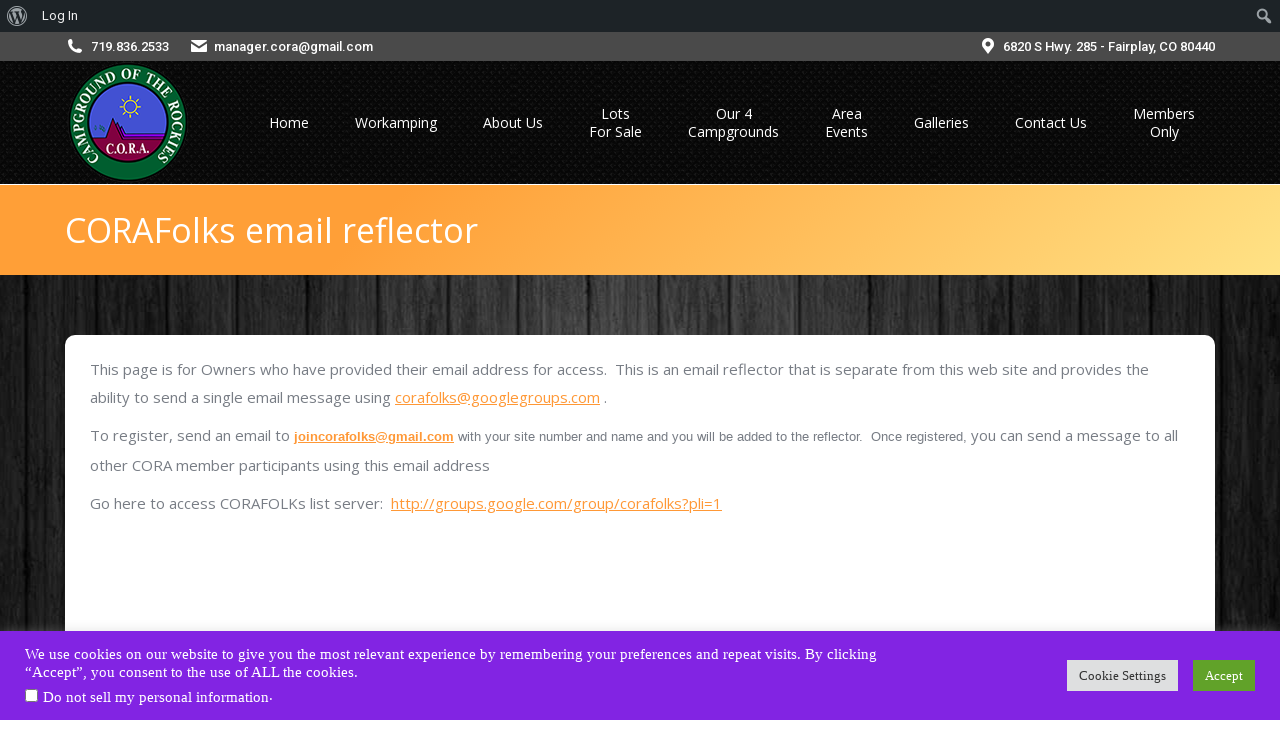

--- FILE ---
content_type: text/html; charset=UTF-8
request_url: https://www.campgroundoftherockies.com/corafolks-email-reflector/
body_size: 77479
content:
<!DOCTYPE html>
<!--[if !(IE 6) | !(IE 7) | !(IE 8)  ]><!-->
<html lang="en-US" class="no-js">
<!--<![endif]-->
<head>
	<meta charset="UTF-8" />
				<meta name="viewport" content="width=device-width, initial-scale=1, maximum-scale=1, user-scalable=0"/>
			<meta name="theme-color" content="#ff9836"/>	<link rel="profile" href="https://gmpg.org/xfn/11" />
	<title>CORAFolks email reflector &#8211; Campground of the Rockies</title>
<meta name='robots' content='max-image-preview:large' />

<!-- Google Tag Manager for WordPress by gtm4wp.com -->
<script data-cfasync="false" data-pagespeed-no-defer>
	var gtm4wp_datalayer_name = "dataLayer";
	var dataLayer = dataLayer || [];
</script>
<!-- End Google Tag Manager for WordPress by gtm4wp.com --><link rel='dns-prefetch' href='//maps.googleapis.com' />
<link rel='dns-prefetch' href='//fonts.googleapis.com' />
<link rel='dns-prefetch' href='//www.googletagmanager.com' />
<link rel="alternate" type="application/rss+xml" title="Campground of the Rockies &raquo; Feed" href="https://www.campgroundoftherockies.com/feed/" />
<link rel="alternate" title="oEmbed (JSON)" type="application/json+oembed" href="https://www.campgroundoftherockies.com/wp-json/oembed/1.0/embed?url=https%3A%2F%2Fwww.campgroundoftherockies.com%2Fcorafolks-email-reflector%2F" />
<link rel="alternate" title="oEmbed (XML)" type="text/xml+oembed" href="https://www.campgroundoftherockies.com/wp-json/oembed/1.0/embed?url=https%3A%2F%2Fwww.campgroundoftherockies.com%2Fcorafolks-email-reflector%2F&#038;format=xml" />
<style id='wp-img-auto-sizes-contain-inline-css'>
img:is([sizes=auto i],[sizes^="auto," i]){contain-intrinsic-size:3000px 1500px}
/*# sourceURL=wp-img-auto-sizes-contain-inline-css */
</style>
<link rel='stylesheet' id='dashicons-css' href='https://www.campgroundoftherockies.com/wp-includes/css/dashicons.min.css?ver=6.9' media='all' />
<link rel='stylesheet' id='admin-bar-css' href='https://www.campgroundoftherockies.com/wp-includes/css/admin-bar.min.css?ver=6.9' media='all' />
<style id='admin-bar-inline-css'>

		@media screen { html { margin-top: 32px !important; } }
		@media screen and ( max-width: 782px ) { html { margin-top: 46px !important; } }
	
@media print { #wpadminbar { display:none; } }
/*# sourceURL=admin-bar-inline-css */
</style>
<style id='wp-emoji-styles-inline-css'>

	img.wp-smiley, img.emoji {
		display: inline !important;
		border: none !important;
		box-shadow: none !important;
		height: 1em !important;
		width: 1em !important;
		margin: 0 0.07em !important;
		vertical-align: -0.1em !important;
		background: none !important;
		padding: 0 !important;
	}
/*# sourceURL=wp-emoji-styles-inline-css */
</style>
<link rel='stylesheet' id='awesome-weather-css' href='https://www.campgroundoftherockies.com/wp-content/plugins/awesome-weather/awesome-weather.css?ver=6.9' media='all' />
<style id='awesome-weather-inline-css'>
.awesome-weather-wrap { font-family: 'Open Sans', sans-serif; font-weight: 400; font-size: 14px; line-height: 14px; }
/*# sourceURL=awesome-weather-inline-css */
</style>
<link rel='stylesheet' id='opensans-googlefont-css' href='//fonts.googleapis.com/css?family=Open+Sans%3A400&#038;ver=6.9' media='all' />
<link rel='stylesheet' id='bp-admin-bar-css' href='https://www.campgroundoftherockies.com/wp-content/plugins/buddypress/bp-core/css/admin-bar.min.css?ver=14.4.0' media='all' />
<link rel='stylesheet' id='buddypress-shortcodes-css-css' href='https://www.campgroundoftherockies.com/wp-content/plugins/bbvc/css/bbvc-shortcodes.css?ver=1.0' media='all' />
<link rel='stylesheet' id='contact-form-7-css' href='https://www.campgroundoftherockies.com/wp-content/plugins/contact-form-7/includes/css/styles.css?ver=6.1.4' media='all' />
<link rel='stylesheet' id='cookie-law-info-css' href='https://www.campgroundoftherockies.com/wp-content/plugins/cookie-law-info/legacy/public/css/cookie-law-info-public.css?ver=3.3.9.1' media='all' />
<link rel='stylesheet' id='cookie-law-info-gdpr-css' href='https://www.campgroundoftherockies.com/wp-content/plugins/cookie-law-info/legacy/public/css/cookie-law-info-gdpr.css?ver=3.3.9.1' media='all' />
<link rel='stylesheet' id='esg-plugin-settings-css' href='https://www.campgroundoftherockies.com/wp-content/plugins/essential-grid/public/assets/css/settings.css?ver=3.0.14' media='all' />
<link rel='stylesheet' id='tp-fontello-css' href='https://www.campgroundoftherockies.com/wp-content/plugins/essential-grid/public/assets/font/fontello/css/fontello.css?ver=3.0.14' media='all' />
<link rel='stylesheet' id='fastgallery-vc-main-style-css' href='https://www.campgroundoftherockies.com/wp-content/plugins/fastgallery_vc/assets/css/style.css?ver=6.9' media='all' />
<link rel='stylesheet' id='math-captcha-frontend-css' href='https://www.campgroundoftherockies.com/wp-content/plugins/wp-math-captcha/css/frontend.css?ver=6.9' media='all' />
<link rel='stylesheet' id='the7-font-css' href='https://www.campgroundoftherockies.com/wp-content/themes/dt-the7/fonts/icomoon-the7-font/icomoon-the7-font.min.css?ver=14.2.0' media='all' />
<link rel='stylesheet' id='the7-awesome-fonts-css' href='https://www.campgroundoftherockies.com/wp-content/themes/dt-the7/fonts/FontAwesome/css/all.min.css?ver=14.2.0' media='all' />
<link rel='stylesheet' id='the7-awesome-fonts-back-css' href='https://www.campgroundoftherockies.com/wp-content/themes/dt-the7/fonts/FontAwesome/back-compat.min.css?ver=14.2.0' media='all' />
<link rel='stylesheet' id='the7-Defaults-css' href='https://www.campgroundoftherockies.com/wp-content/uploads/smile_fonts/Defaults/Defaults.css?ver=6.9' media='all' />
<link rel='stylesheet' id='tablepress-default-css' href='https://www.campgroundoftherockies.com/wp-content/plugins/tablepress/css/build/default.css?ver=3.2.6' media='all' />
<link rel='stylesheet' id='xagio_icons-css' href='https://www.campgroundoftherockies.com/wp-content/plugins/xagio-seo/assets/css/icons.css?ver=7.1.0.32' media='all' />
<link rel='stylesheet' id='xagio_review_widget_form-css' href='https://www.campgroundoftherockies.com/wp-content/plugins/xagio-seo/modules/reviews/review_widget_form.css?ver=7.1.0.32' media='all' />
<link rel='stylesheet' id='xagio_review_widget_display-css' href='https://www.campgroundoftherockies.com/wp-content/plugins/xagio-seo/modules/reviews/review_widget_display.css?ver=7.1.0.32' media='all' />
<style id='xagio_review_widget_display-inline-css'>

    .rw-display .review-widget {
        
        
        
        
    }

    .rw-display .review-widget-button {
        
        
    }

    .rw-display .review-widget-label, .review-widget-title > h2 {
        
    }

    .rw-display .review-widget-label {
        
    }

    .rw-display .review-widget-title > h2 {
        
    }

    .rw-display .review-widget-text {
        
    }

    .rw-display .review-widget-stars-ratings-sum {
        
        
    }

    .rw-display .review-widget-stars-ratings-info {
        
        
    }

    .rw-display .review-widget-input {
        
        
        
        
    }

    .rw-display .review-widget-stars i {
        
        
    }

    

    

    

    

    

    

/*# sourceURL=xagio_review_widget_display-inline-css */
</style>
<link rel='stylesheet' id='js_composer_front-css' href='https://www.campgroundoftherockies.com/wp-content/plugins/js_composer/assets/css/js_composer.min.css?ver=8.7.2' media='all' />
<link rel='stylesheet' id='dt-web-fonts-css' href='https://fonts.googleapis.com/css?family=Roboto:400,500,600,700%7COpen+Sans:400,600,700' media='all' />
<link rel='stylesheet' id='dt-main-css' href='https://www.campgroundoftherockies.com/wp-content/themes/dt-the7/css/main.min.css?ver=14.2.0' media='all' />
<link rel='stylesheet' id='the7-custom-scrollbar-css' href='https://www.campgroundoftherockies.com/wp-content/themes/dt-the7/lib/custom-scrollbar/custom-scrollbar.min.css?ver=14.2.0' media='all' />
<link rel='stylesheet' id='the7-wpbakery-css' href='https://www.campgroundoftherockies.com/wp-content/themes/dt-the7/css/wpbakery.min.css?ver=14.2.0' media='all' />
<link rel='stylesheet' id='the7-css-vars-css' href='https://www.campgroundoftherockies.com/wp-content/uploads/the7-css/css-vars.css?ver=836741d4ce64' media='all' />
<link rel='stylesheet' id='dt-custom-css' href='https://www.campgroundoftherockies.com/wp-content/uploads/the7-css/custom.css?ver=836741d4ce64' media='all' />
<link rel='stylesheet' id='dt-media-css' href='https://www.campgroundoftherockies.com/wp-content/uploads/the7-css/media.css?ver=836741d4ce64' media='all' />
<link rel='stylesheet' id='the7-mega-menu-css' href='https://www.campgroundoftherockies.com/wp-content/uploads/the7-css/mega-menu.css?ver=836741d4ce64' media='all' />
<link rel='stylesheet' id='the7-elements-css' href='https://www.campgroundoftherockies.com/wp-content/uploads/the7-css/post-type-dynamic.css?ver=836741d4ce64' media='all' />
<link rel='stylesheet' id='ubermenu-css' href='https://www.campgroundoftherockies.com/wp-content/plugins/ubermenu/pro/assets/css/ubermenu.min.css?ver=3.2.7' media='all' />
<link rel='stylesheet' id='ubermenu-black-white-2-css' href='https://www.campgroundoftherockies.com/wp-content/plugins/ubermenu/assets/css/skins/blackwhite2.css?ver=6.9' media='all' />
<link rel='stylesheet' id='ubermenu-font-awesome-css' href='https://www.campgroundoftherockies.com/wp-content/plugins/ubermenu/assets/css/fontawesome/css/font-awesome.min.css?ver=4.3' media='all' />
<link rel='stylesheet' id='style-css' href='https://www.campgroundoftherockies.com/wp-content/themes/dt-the7/style.css?ver=14.2.0' media='all' />
<script src="https://www.campgroundoftherockies.com/wp-includes/js/jquery/jquery.min.js?ver=3.7.1" id="jquery-core-js"></script>
<script src="https://www.campgroundoftherockies.com/wp-includes/js/jquery/jquery-migrate.min.js?ver=3.4.1" id="jquery-migrate-js"></script>
<script id="cookie-law-info-js-extra">
var Cli_Data = {"nn_cookie_ids":[],"cookielist":[],"non_necessary_cookies":[],"ccpaEnabled":"1","ccpaRegionBased":"","ccpaBarEnabled":"","strictlyEnabled":["necessary","obligatoire"],"ccpaType":"ccpa_gdpr","js_blocking":"1","custom_integration":"","triggerDomRefresh":"","secure_cookies":""};
var cli_cookiebar_settings = {"animate_speed_hide":"500","animate_speed_show":"500","background":"#8224e3","border":"#b1a6a6c2","border_on":"","button_1_button_colour":"#61a229","button_1_button_hover":"#4e8221","button_1_link_colour":"#fff","button_1_as_button":"1","button_1_new_win":"","button_2_button_colour":"#333","button_2_button_hover":"#292929","button_2_link_colour":"#444","button_2_as_button":"","button_2_hidebar":"","button_3_button_colour":"#dedfe0","button_3_button_hover":"#b2b2b3","button_3_link_colour":"#333333","button_3_as_button":"1","button_3_new_win":"","button_4_button_colour":"#dedfe0","button_4_button_hover":"#b2b2b3","button_4_link_colour":"#333333","button_4_as_button":"1","button_7_button_colour":"#61a229","button_7_button_hover":"#4e8221","button_7_link_colour":"#fff","button_7_as_button":"1","button_7_new_win":"","font_family":"Verdana, Geneva","header_fix":"","notify_animate_hide":"1","notify_animate_show":"","notify_div_id":"#cookie-law-info-bar","notify_position_horizontal":"right","notify_position_vertical":"bottom","scroll_close":"","scroll_close_reload":"","accept_close_reload":"","reject_close_reload":"","showagain_tab":"","showagain_background":"#fff","showagain_border":"#000","showagain_div_id":"#cookie-law-info-again","showagain_x_position":"100px","text":"#ffffff","show_once_yn":"","show_once":"10000","logging_on":"","as_popup":"","popup_overlay":"1","bar_heading_text":"","cookie_bar_as":"banner","popup_showagain_position":"bottom-right","widget_position":"left"};
var log_object = {"ajax_url":"https://www.campgroundoftherockies.com/wp-admin/admin-ajax.php"};
//# sourceURL=cookie-law-info-js-extra
</script>
<script src="https://www.campgroundoftherockies.com/wp-content/plugins/cookie-law-info/legacy/public/js/cookie-law-info-public.js?ver=3.3.9.1" id="cookie-law-info-js"></script>
<script id="cookie-law-info-ccpa-js-extra">
var ccpa_data = {"opt_out_prompt":"Do you really wish to opt out?","opt_out_confirm":"Confirm","opt_out_cancel":"Cancel"};
//# sourceURL=cookie-law-info-ccpa-js-extra
</script>
<script src="https://www.campgroundoftherockies.com/wp-content/plugins/cookie-law-info/legacy/admin/modules/ccpa/assets/js/cookie-law-info-ccpa.js?ver=3.3.9.1" id="cookie-law-info-ccpa-js"></script>
<script src="https://www.campgroundoftherockies.com/wp-content/plugins/revslider/public/assets/js/rbtools.min.js?ver=6.6.15" async id="tp-tools-js"></script>
<script src="https://www.campgroundoftherockies.com/wp-content/plugins/revslider/public/assets/js/rs6.min.js?ver=6.6.15" async id="revmin-js"></script>
<script id="dt-above-fold-js-extra">
var dtLocal = {"themeUrl":"https://www.campgroundoftherockies.com/wp-content/themes/dt-the7","passText":"To view this protected post, enter the password below:","moreButtonText":{"loading":"Loading...","loadMore":"Load more"},"postID":"215","ajaxurl":"https://www.campgroundoftherockies.com/wp-admin/admin-ajax.php","REST":{"baseUrl":"https://www.campgroundoftherockies.com/wp-json/the7/v1","endpoints":{"sendMail":"/send-mail"}},"contactMessages":{"required":"One or more fields have an error. Please check and try again.","terms":"Please accept the privacy policy.","fillTheCaptchaError":"Please, fill the captcha."},"captchaSiteKey":"","ajaxNonce":"88e202a7d8","pageData":{"type":"page","template":"page","layout":null},"themeSettings":{"smoothScroll":"off","lazyLoading":false,"desktopHeader":{"height":90},"ToggleCaptionEnabled":"disabled","ToggleCaption":"Navigation","floatingHeader":{"showAfter":94,"showMenu":true,"height":56,"logo":{"showLogo":true,"html":"\u003Cimg class=\" preload-me\" src=\"https://www.campgroundoftherockies.com/wp-content/uploads/2017/04/cora-1.jpg\" srcset=\"https://www.campgroundoftherockies.com/wp-content/uploads/2017/04/cora-1.jpg 122w\" width=\"122\" height=\"66\"   sizes=\"122px\" alt=\"Campground of the Rockies\" /\u003E","url":"https://www.campgroundoftherockies.com/"}},"topLine":{"floatingTopLine":{"logo":{"showLogo":false,"html":""}}},"mobileHeader":{"firstSwitchPoint":990,"secondSwitchPoint":500,"firstSwitchPointHeight":70,"secondSwitchPointHeight":56,"mobileToggleCaptionEnabled":"disabled","mobileToggleCaption":"Menu"},"stickyMobileHeaderFirstSwitch":{"logo":{"html":"\u003Cimg class=\" preload-me\" src=\"https://www.campgroundoftherockies.com/wp-content/uploads/2017/10/wqq.png\" srcset=\"https://www.campgroundoftherockies.com/wp-content/uploads/2017/10/wqq.png 126w\" width=\"126\" height=\"123\"   sizes=\"126px\" alt=\"Campground of the Rockies\" /\u003E"}},"stickyMobileHeaderSecondSwitch":{"logo":{"html":"\u003Cimg class=\" preload-me\" src=\"https://www.campgroundoftherockies.com/wp-content/uploads/2017/04/cora-1.jpg\" srcset=\"https://www.campgroundoftherockies.com/wp-content/uploads/2017/04/cora-1.jpg 122w\" width=\"122\" height=\"66\"   sizes=\"122px\" alt=\"Campground of the Rockies\" /\u003E"}},"sidebar":{"switchPoint":970},"boxedWidth":"1280px"},"VCMobileScreenWidth":"768"};
var dtShare = {"shareButtonText":{"facebook":"Share on Facebook","twitter":"Share on X","pinterest":"Pin it","linkedin":"Share on Linkedin","whatsapp":"Share on Whatsapp"},"overlayOpacity":"85"};
//# sourceURL=dt-above-fold-js-extra
</script>
<script src="https://www.campgroundoftherockies.com/wp-content/themes/dt-the7/js/above-the-fold.min.js?ver=14.2.0" id="dt-above-fold-js"></script>
<script></script><link rel="https://api.w.org/" href="https://www.campgroundoftherockies.com/wp-json/" /><link rel="alternate" title="JSON" type="application/json" href="https://www.campgroundoftherockies.com/wp-json/wp/v2/pages/215" /><link rel="EditURI" type="application/rsd+xml" title="RSD" href="https://www.campgroundoftherockies.com/xmlrpc.php?rsd" />
<meta name="generator" content="WordPress 6.9" />
<link rel="canonical" href="https://www.campgroundoftherockies.com/corafolks-email-reflector/" />
<link rel='shortlink' href='https://www.campgroundoftherockies.com/?p=215' />

	<script type="text/javascript">var ajaxurl = 'https://www.campgroundoftherockies.com/wp-admin/admin-ajax.php';</script>

<meta name="generator" content="Site Kit by Google 1.168.0" /><meta name="author" content="Strait Web Solutions" />
<meta name="contact" content="roxi@straitwebsolutions.com" />
<meta name="copyright" content="Copyright © Campground of the Rockies. All Rights Reserved." />

<!-- Google Tag Manager -->
<script>(function(w,d,s,l,i){w[l]=w[l]||[];w[l].push({'gtm.start':
new Date().getTime(),event:'gtm.js'});var f=d.getElementsByTagName(s)[0],
j=d.createElement(s),dl=l!='dataLayer'?'&l='+l:'';j.async=true;j.src=
'https://www.googletagmanager.com/gtm.js?id='+i+dl;f.parentNode.insertBefore(j,f);
})(window,document,'script','dataLayer','GTM-TB6DRWL');</script>
<!-- End Google Tag Manager --><style id="ubermenu-custom-generated-css">
/* Status: Loaded from Transient */

</style>
<!-- Google Tag Manager for WordPress by gtm4wp.com -->
<!-- GTM Container placement set to off -->
<script data-cfasync="false" data-pagespeed-no-defer>
	var dataLayer_content = {"pagePostType":"page","pagePostType2":"single-page","pagePostAuthor":"Strait Web Solutions"};
	dataLayer.push( dataLayer_content );
</script>
<script data-cfasync="false" data-pagespeed-no-defer>
	console.warn && console.warn("[GTM4WP] Google Tag Manager container code placement set to OFF !!!");
	console.warn && console.warn("[GTM4WP] Data layer codes are active but GTM container must be loaded using custom coding !!!");
</script>
<!-- End Google Tag Manager for WordPress by gtm4wp.com --><meta property="og:site_name" content="Campground of the Rockies" />
<meta property="og:title" content="CORAFolks email reflector" />
<meta property="og:url" content="https://www.campgroundoftherockies.com/corafolks-email-reflector/" />
<meta property="og:type" content="article" />

<!-- xagio – Open Graph -->
<meta property="og:locale" content="en_US" />
<meta property="og:type" content="article" />
<meta property="og:url" content="https://www.campgroundoftherockies.com/corafolks-email-reflector/" />
<meta property="og:site_name" content="Campground of the Rockies" />
<meta property="og:title" content="" />
<meta property="og:description" content="" />
<meta name="twitter:card" content="summary" />
<meta name="twitter:title" content="" />
<meta name="twitter:description" content="" />

<!-- xagio – Open Graph -->


<meta name="generator" content="Powered by WPBakery Page Builder - drag and drop page builder for WordPress."/>
<meta name="generator" content="Powered by Slider Revolution 6.6.15 - responsive, Mobile-Friendly Slider Plugin for WordPress with comfortable drag and drop interface." />
<link rel="icon" href="https://www.campgroundoftherockies.com/wp-content/uploads/2017/04/FAvicon-1.png" type="image/png" sizes="16x16"/><script>function setREVStartSize(e){
			//window.requestAnimationFrame(function() {
				window.RSIW = window.RSIW===undefined ? window.innerWidth : window.RSIW;
				window.RSIH = window.RSIH===undefined ? window.innerHeight : window.RSIH;
				try {
					var pw = document.getElementById(e.c).parentNode.offsetWidth,
						newh;
					pw = pw===0 || isNaN(pw) || (e.l=="fullwidth" || e.layout=="fullwidth") ? window.RSIW : pw;
					e.tabw = e.tabw===undefined ? 0 : parseInt(e.tabw);
					e.thumbw = e.thumbw===undefined ? 0 : parseInt(e.thumbw);
					e.tabh = e.tabh===undefined ? 0 : parseInt(e.tabh);
					e.thumbh = e.thumbh===undefined ? 0 : parseInt(e.thumbh);
					e.tabhide = e.tabhide===undefined ? 0 : parseInt(e.tabhide);
					e.thumbhide = e.thumbhide===undefined ? 0 : parseInt(e.thumbhide);
					e.mh = e.mh===undefined || e.mh=="" || e.mh==="auto" ? 0 : parseInt(e.mh,0);
					if(e.layout==="fullscreen" || e.l==="fullscreen")
						newh = Math.max(e.mh,window.RSIH);
					else{
						e.gw = Array.isArray(e.gw) ? e.gw : [e.gw];
						for (var i in e.rl) if (e.gw[i]===undefined || e.gw[i]===0) e.gw[i] = e.gw[i-1];
						e.gh = e.el===undefined || e.el==="" || (Array.isArray(e.el) && e.el.length==0)? e.gh : e.el;
						e.gh = Array.isArray(e.gh) ? e.gh : [e.gh];
						for (var i in e.rl) if (e.gh[i]===undefined || e.gh[i]===0) e.gh[i] = e.gh[i-1];
											
						var nl = new Array(e.rl.length),
							ix = 0,
							sl;
						e.tabw = e.tabhide>=pw ? 0 : e.tabw;
						e.thumbw = e.thumbhide>=pw ? 0 : e.thumbw;
						e.tabh = e.tabhide>=pw ? 0 : e.tabh;
						e.thumbh = e.thumbhide>=pw ? 0 : e.thumbh;
						for (var i in e.rl) nl[i] = e.rl[i]<window.RSIW ? 0 : e.rl[i];
						sl = nl[0];
						for (var i in nl) if (sl>nl[i] && nl[i]>0) { sl = nl[i]; ix=i;}
						var m = pw>(e.gw[ix]+e.tabw+e.thumbw) ? 1 : (pw-(e.tabw+e.thumbw)) / (e.gw[ix]);
						newh =  (e.gh[ix] * m) + (e.tabh + e.thumbh);
					}
					var el = document.getElementById(e.c);
					if (el!==null && el) el.style.height = newh+"px";
					el = document.getElementById(e.c+"_wrapper");
					if (el!==null && el) {
						el.style.height = newh+"px";
						el.style.display = "block";
					}
				} catch(e){
					console.log("Failure at Presize of Slider:" + e)
				}
			//});
		  };</script>
<noscript><style> .wpb_animate_when_almost_visible { opacity: 1; }</style></noscript><style id='the7-custom-inline-css' type='text/css'>
.fmenu
{ margin:0 auto 15px auto; display:inline-block
}
.fmenu li
{ display:inline-block; margin:0 0; padding:0 0;
}
.fmenu li a
{ color:#fff; font-size:14px; 
    padding: 0 10px;
    text-decoration: none;
}
.fmenu li a:hover
{ text-decoration:underline;
}

.content {
    
    background: #fff;
    border-radius: 10PX;
    padding-bottom: 20px !important;
    padding-top: 20px !important;
}
.slid
{margin: 0 auto;
    width: 100%;
    max-width: 1210px;
}
.slid .tp-revslider-mainul
{border: 5px solid #000;}
#rev_slider_1_1
{ margin-top:20px !important
}
.head1
{border-bottom: 1px solid;
}

.head1 h2
{font-family: 'Fjalla One', sans-serif !important ;
}
.imgbor img , .imgbor iframe
{ border:4px solid #ccc;  
}
.esgbox-overlay.esgbox-overlay-fixed {
    z-index: 999 !important;
}

.head3
{ text-align:center;
}
.head3 h3
{ text-align: center;
    color: #ff9836;
    /* border-bottom: 2px solid; */
    display: inline-block;
}
.head4
{ text-align:center;
}
.head4 h3
{ text-align: center;
    color: #ff9836;
    border-bottom: 2px solid;  
    display: inline-block;
}
.dt-fancy-title
{color: #000;
}

.updead
{ text-align:center;background:#000; border-radius:8px; margin:10px 0;
}
.updead h4
{ color:#fff; font-size:18px;padding: 4px 0;
}
.sidebar-right .sidebar, .sidebar-left .content
{    display: none;
}
.sidebar-right .content
{    width: 97% !important;
    margin: 20px 0;
}
.contt
{
}
.contt tr
{
}
.contt tr td
{border: 1px solid #ccc;
    padding: 5px 10px;
}
.contt tr td strong
{font-weight:bold ;
}
.contt tr td:first-child
{ font-weight:bold;
}

.sidebar-none .content {
    width: 100%;
    display: inline-block;
    margin: 30px 0;
   
    min-height: 400px;
}
#buddypress .standard-form#signup_form div.submit {
    float: right;
    width: 100%;
    text-align: center;
}
#template-notices
{width: 60%;
    margin: 10% auto 0 auto;
    font-weight: bold;
    text-align: center;
}
.timingtable
{
}
.timingtable tr
{
}
.timingtable tr td
{
}

.footer .wf-float-left {
   
    float: none !important;
    text-align: center;
}
.footer .widget-title {
     
    border-bottom: 1px solid;
}
 




#main-slideshow {
 
   
    margin: 40px auto -20px auto ;
    width: 100%;
    max-width: 1210px;border: 5px solid #000;
}
.rev_slider_wrapper {
 
    margin-top: -20px !important;
}

.content
{padding: 0 25px;
}
</style>
<link rel='stylesheet' id='cookie-law-info-table-css' href='https://www.campgroundoftherockies.com/wp-content/plugins/cookie-law-info/legacy/public/css/cookie-law-info-table.css?ver=3.3.9.1' media='all' />
<link rel='stylesheet' id='rs-plugin-settings-css' href='https://www.campgroundoftherockies.com/wp-content/plugins/revslider/public/assets/css/rs6.css?ver=6.6.15' media='all' />
<style id='rs-plugin-settings-inline-css'>
#rs-demo-id {}
/*# sourceURL=rs-plugin-settings-inline-css */
</style>
</head>
<body data-rsssl=1 id="the7-body" class="bp-legacy wp-singular page-template-default page page-id-215 admin-bar no-customize-support wp-embed-responsive wp-theme-dt-the7 the7-core-ver-2.7.12 dt-responsive-on right-mobile-menu-close-icon ouside-menu-close-icon mobile-hamburger-close-bg-enable mobile-hamburger-close-bg-hover-enable  fade-medium-mobile-menu-close-icon fade-medium-menu-close-icon accent-gradient fixed-page-bg srcset-enabled btn-flat custom-btn-color custom-btn-hover-color phantom-fade phantom-line-decoration phantom-custom-logo-on floating-mobile-menu-icon top-header first-switch-logo-left first-switch-menu-right second-switch-logo-left second-switch-menu-right right-mobile-menu layzr-loading-on popup-message-style the7-ver-14.2.0 dt-style-um dt-fa-compatibility wpb-js-composer js-comp-ver-8.7.2 vc_responsive">


		<div id="wpadminbar" class="nojq nojs">
						<div class="quicklinks" id="wp-toolbar" role="navigation" aria-label="Toolbar">
				<ul role='menu' id='wp-admin-bar-root-default' class="ab-top-menu"><li role='group' id='wp-admin-bar-wp-logo' class="menupop"><div class="ab-item ab-empty-item" tabindex="0" role="menuitem" aria-expanded="false"><span class="ab-icon" aria-hidden="true"></span><span class="screen-reader-text">About WordPress</span></div><div class="ab-sub-wrapper"><ul role='menu' id='wp-admin-bar-wp-logo-external' class="ab-sub-secondary ab-submenu"><li role='group' id='wp-admin-bar-wporg'><a class='ab-item' role="menuitem" href='https://wordpress.org/'>WordPress.org</a></li><li role='group' id='wp-admin-bar-documentation'><a class='ab-item' role="menuitem" href='https://wordpress.org/documentation/'>Documentation</a></li><li role='group' id='wp-admin-bar-learn'><a class='ab-item' role="menuitem" href='https://learn.wordpress.org/'>Learn WordPress</a></li><li role='group' id='wp-admin-bar-support-forums'><a class='ab-item' role="menuitem" href='https://wordpress.org/support/forums/'>Support</a></li><li role='group' id='wp-admin-bar-feedback'><a class='ab-item' role="menuitem" href='https://wordpress.org/support/forum/requests-and-feedback'>Feedback</a></li></ul></div></li><li role='group' id='wp-admin-bar-bp-login'><a class='ab-item' role="menuitem" href='https://www.campgroundoftherockies.com/wp-login.php?redirect_to=https%3A%2F%2Fwww.campgroundoftherockies.com%2Fcorafolks-email-reflector%2F'>Log In</a></li></ul><ul role='menu' id='wp-admin-bar-top-secondary' class="ab-top-secondary ab-top-menu"><li role='group' id='wp-admin-bar-search' class="admin-bar-search"><div class="ab-item ab-empty-item" tabindex="-1" role="menuitem"><form action="https://www.campgroundoftherockies.com/" method="get" id="adminbarsearch"><input class="adminbar-input" name="s" id="adminbar-search" type="text" value="" maxlength="150" /><label for="adminbar-search" class="screen-reader-text">Search</label><input type="submit" class="adminbar-button" value="Search" /></form></div></li></ul>			</div>
		</div>

		<!-- Google Tag Manager (noscript) -->
<noscript><iframe src="https://www.googletagmanager.com/ns.html?id=GTM-TB6DRWL"
height="0" width="0" style="display:none;visibility:hidden"></iframe></noscript>
<!-- End Google Tag Manager (noscript) --><!-- The7 14.2.0 -->

<div id="page" >
	<a class="skip-link screen-reader-text" href="#content">Skip to content</a>

<div class="masthead inline-header right widgets line-decoration shadow-mobile-header-decoration small-mobile-menu-icon mobile-menu-icon-bg-on mobile-menu-icon-hover-bg-on dt-parent-menu-clickable show-sub-menu-on-hover show-mobile-logo" >

	<div class="top-bar top-bar-line-hide">
	<div class="top-bar-bg" ></div>
	<div class="left-widgets mini-widgets"><span class="mini-contacts phone show-on-desktop in-top-bar-left in-menu-second-switch"><i class="fa-fw the7-mw-icon-phone-bold"></i><a href="tel:(719) 836-2533">719.836.2533</a></span><span class="mini-contacts email show-on-desktop in-top-bar-left in-menu-second-switch"><i class="fa-fw the7-mw-icon-mail-bold"></i><a href="mailto:manager.cora@gmail.com" target="_blank" rel="noopener noreferrer">manager.cora@gmail.com</a></span></div><div class="right-widgets mini-widgets"><span class="mini-contacts clock hide-on-desktop hide-on-first-switch hide-on-second-switch"><i class="fa-fw the7-mw-icon-clock-bold"></i>Summer: 8-11am; 2-5pm (daily)/Winter: T-S: 8-10am (closed Sun &amp; Mon)</span><span class="mini-contacts address show-on-desktop in-top-bar-right in-menu-second-switch"><i class="fa-fw the7-mw-icon-address-bold"></i>6820 S Hwy. 285 - Fairplay, CO 80440</span></div></div>

	<header class="header-bar" role="banner">

		<div class="branding">
	<div id="site-title" class="assistive-text">Campground of the Rockies</div>
	<div id="site-description" class="assistive-text">Private RV Ranch located in Fairplay, Colorado</div>
	<a class="" href="https://www.campgroundoftherockies.com/"><img class=" preload-me" src="https://www.campgroundoftherockies.com/wp-content/uploads/2017/10/wqq.png" srcset="https://www.campgroundoftherockies.com/wp-content/uploads/2017/10/wqq.png 126w" width="126" height="123"   sizes="126px" alt="Campground of the Rockies" /><img class="mobile-logo preload-me" src="https://www.campgroundoftherockies.com/wp-content/uploads/2017/04/cora-1.jpg" srcset="https://www.campgroundoftherockies.com/wp-content/uploads/2017/04/cora-1.jpg 122w" width="122" height="66"   sizes="122px" alt="Campground of the Rockies" /></a></div>

		<ul id="primary-menu" class="main-nav bg-outline-decoration hover-bg-decoration active-bg-decoration outside-item-remove-margin"><li class="menu-item menu-item-type-post_type menu-item-object-page menu-item-home menu-item-14 first depth-0"><a href='https://www.campgroundoftherockies.com/' data-level='1'><span class="menu-item-text"><span class="menu-text">Home</span></span></a></li> <li class="menu-item menu-item-type-post_type menu-item-object-page menu-item-245 depth-0"><a href='https://www.campgroundoftherockies.com/workamping-at-cora/' data-level='1'><span class="menu-item-text"><span class="menu-text">Workamping</span></span></a></li> <li class="menu-item menu-item-type-post_type menu-item-object-page menu-item-693 depth-0"><a href='https://www.campgroundoftherockies.com/about-us/' data-level='1'><span class="menu-item-text"><span class="menu-text">About Us</span></span></a></li> <li class="menu-item menu-item-type-custom menu-item-object-custom menu-item-has-children menu-item-697 has-children depth-0"><a href='#' data-level='1' aria-haspopup='true' aria-expanded='false'><span class="menu-item-text"><span class="menu-text"><div align="center">Lots<br>For Sale</div></span></span></a><ul class="sub-nav gradient-hover hover-style-bg" role="group"><li class="menu-item menu-item-type-post_type menu-item-object-page menu-item-228 first depth-1"><a href='https://www.campgroundoftherockies.com/lot-information/' data-level='2'><span class="menu-item-text"><span class="menu-text">Lot Information</span></span></a></li> <li class="menu-item menu-item-type-post_type menu-item-object-page menu-item-391 depth-1"><a href='https://www.campgroundoftherockies.com/lots-for-sale/' data-level='2'><span class="menu-item-text"><span class="menu-text">Lots For Sale</span></span></a></li> </ul></li> <li class="menu-item menu-item-type-custom menu-item-object-custom menu-item-has-children menu-item-698 has-children depth-0"><a href='#' data-level='1' aria-haspopup='true' aria-expanded='false'><span class="menu-item-text"><span class="menu-text"><div align="center">Our 4<br>Campgrounds</div></span></span></a><ul class="sub-nav gradient-hover hover-style-bg" role="group"><li class="menu-item menu-item-type-post_type menu-item-object-page menu-item-235 first depth-1"><a href='https://www.campgroundoftherockies.com/park-county-property-search/' data-level='2'><span class="menu-item-text"><span class="menu-text">Campsite Search</span></span></a></li> <li class="menu-item menu-item-type-post_type menu-item-object-page menu-item-236 depth-1"><a href='https://www.campgroundoftherockies.com/dsp/' data-level='2'><span class="menu-item-text"><span class="menu-text">DSP</span></span></a></li> <li class="menu-item menu-item-type-post_type menu-item-object-page menu-item-237 depth-1"><a href='https://www.campgroundoftherockies.com/cs/' data-level='2'><span class="menu-item-text"><span class="menu-text">C&#038;S</span></span></a></li> <li class="menu-item menu-item-type-post_type menu-item-object-page menu-item-238 depth-1"><a href='https://www.campgroundoftherockies.com/rgs/' data-level='2'><span class="menu-item-text"><span class="menu-text">RGS</span></span></a></li> <li class="menu-item menu-item-type-post_type menu-item-object-page menu-item-239 depth-1"><a href='https://www.campgroundoftherockies.com/sn/' data-level='2'><span class="menu-item-text"><span class="menu-text">SN</span></span></a></li> <li class="menu-item menu-item-type-custom menu-item-object-custom menu-item-2303 depth-1"><a href='/wp-content/uploads/2023/10/CORA-Map_ALL-SECTIONS.pdf' target='_blank' data-level='2'><span class="menu-item-text"><span class="menu-text">All Areas (.pdf)</span></span></a></li> </ul></li> <li class="menu-item menu-item-type-post_type menu-item-object-page menu-item-2207 depth-0"><a href='https://www.campgroundoftherockies.com/area-events/' data-level='1'><span class="menu-item-text"><span class="menu-text"><div align="center">Area<br>Events</div></span></span></a></li> <li class="menu-item menu-item-type-post_type menu-item-object-page menu-item-has-children menu-item-1388 has-children depth-0"><a href='https://www.campgroundoftherockies.com/photo-gallery/' data-level='1' aria-haspopup='true' aria-expanded='false'><span class="menu-item-text"><span class="menu-text">Galleries</span></span></a><ul class="sub-nav gradient-hover hover-style-bg" role="group"><li class="menu-item menu-item-type-post_type menu-item-object-page menu-item-1520 first depth-1"><a href='https://www.campgroundoftherockies.com/fall-2019/' data-level='2'><span class="menu-item-text"><span class="menu-text">Fall 2019</span></span></a></li> <li class="menu-item menu-item-type-post_type menu-item-object-page menu-item-1463 depth-1"><a href='https://www.campgroundoftherockies.com/summer-2019/' data-level='2'><span class="menu-item-text"><span class="menu-text">Summer 2019</span></span></a></li> <li class="menu-item menu-item-type-post_type menu-item-object-page menu-item-1386 depth-1"><a href='https://www.campgroundoftherockies.com/winter-2018-19/' data-level='2'><span class="menu-item-text"><span class="menu-text">Winter 2018 – 19</span></span></a></li> <li class="menu-item menu-item-type-post_type menu-item-object-page menu-item-1387 depth-1"><a href='https://www.campgroundoftherockies.com/summer-2018/' data-level='2'><span class="menu-item-text"><span class="menu-text">Summer 2018</span></span></a></li> </ul></li> <li class="menu-item menu-item-type-post_type menu-item-object-page menu-item-15 depth-0"><a href='https://www.campgroundoftherockies.com/contact-us/' data-level='1'><span class="menu-item-text"><span class="menu-text">Contact Us</span></span></a></li> <li class="menu-item menu-item-type-custom menu-item-object-custom menu-item-has-children menu-item-294 last has-children depth-0"><a href='#' data-level='1' aria-haspopup='true' aria-expanded='false'><span class="menu-item-text"><span class="menu-text"><div align="center">Members<br>Only</div></span></span></a><ul class="sub-nav gradient-hover hover-style-bg" role="group"><li class="bp-menu bp-login-nav menu-item menu-item-type-custom menu-item-object-custom menu-item-304 first depth-1"><a href='https://www.campgroundoftherockies.com/wp-login.php?redirect_to=https%3A%2F%2Fwww.campgroundoftherockies.com%2Fcorafolks-email-reflector%2F' data-level='2'><span class="menu-item-text"><span class="menu-text">Log In</span></span></a></li> </ul></li> </ul>
		
	</header>

</div>
<div role="navigation" aria-label="Main Menu" class="dt-mobile-header mobile-menu-show-divider">
	<div class="dt-close-mobile-menu-icon" aria-label="Close" role="button" tabindex="0"><div class="close-line-wrap"><span class="close-line"></span><span class="close-line"></span><span class="close-line"></span></div></div>	<ul id="mobile-menu" class="mobile-main-nav">
		<li class="menu-item menu-item-type-post_type menu-item-object-page menu-item-home menu-item-14 first depth-0"><a href='https://www.campgroundoftherockies.com/' data-level='1'><span class="menu-item-text"><span class="menu-text">Home</span></span></a></li> <li class="menu-item menu-item-type-post_type menu-item-object-page menu-item-245 depth-0"><a href='https://www.campgroundoftherockies.com/workamping-at-cora/' data-level='1'><span class="menu-item-text"><span class="menu-text">Workamping</span></span></a></li> <li class="menu-item menu-item-type-post_type menu-item-object-page menu-item-693 depth-0"><a href='https://www.campgroundoftherockies.com/about-us/' data-level='1'><span class="menu-item-text"><span class="menu-text">About Us</span></span></a></li> <li class="menu-item menu-item-type-custom menu-item-object-custom menu-item-has-children menu-item-697 has-children depth-0"><a href='#' data-level='1' aria-haspopup='true' aria-expanded='false'><span class="menu-item-text"><span class="menu-text"><div align="center">Lots<br>For Sale</div></span></span></a><ul class="sub-nav gradient-hover hover-style-bg" role="group"><li class="menu-item menu-item-type-post_type menu-item-object-page menu-item-228 first depth-1"><a href='https://www.campgroundoftherockies.com/lot-information/' data-level='2'><span class="menu-item-text"><span class="menu-text">Lot Information</span></span></a></li> <li class="menu-item menu-item-type-post_type menu-item-object-page menu-item-391 depth-1"><a href='https://www.campgroundoftherockies.com/lots-for-sale/' data-level='2'><span class="menu-item-text"><span class="menu-text">Lots For Sale</span></span></a></li> </ul></li> <li class="menu-item menu-item-type-custom menu-item-object-custom menu-item-has-children menu-item-698 has-children depth-0"><a href='#' data-level='1' aria-haspopup='true' aria-expanded='false'><span class="menu-item-text"><span class="menu-text"><div align="center">Our 4<br>Campgrounds</div></span></span></a><ul class="sub-nav gradient-hover hover-style-bg" role="group"><li class="menu-item menu-item-type-post_type menu-item-object-page menu-item-235 first depth-1"><a href='https://www.campgroundoftherockies.com/park-county-property-search/' data-level='2'><span class="menu-item-text"><span class="menu-text">Campsite Search</span></span></a></li> <li class="menu-item menu-item-type-post_type menu-item-object-page menu-item-236 depth-1"><a href='https://www.campgroundoftherockies.com/dsp/' data-level='2'><span class="menu-item-text"><span class="menu-text">DSP</span></span></a></li> <li class="menu-item menu-item-type-post_type menu-item-object-page menu-item-237 depth-1"><a href='https://www.campgroundoftherockies.com/cs/' data-level='2'><span class="menu-item-text"><span class="menu-text">C&#038;S</span></span></a></li> <li class="menu-item menu-item-type-post_type menu-item-object-page menu-item-238 depth-1"><a href='https://www.campgroundoftherockies.com/rgs/' data-level='2'><span class="menu-item-text"><span class="menu-text">RGS</span></span></a></li> <li class="menu-item menu-item-type-post_type menu-item-object-page menu-item-239 depth-1"><a href='https://www.campgroundoftherockies.com/sn/' data-level='2'><span class="menu-item-text"><span class="menu-text">SN</span></span></a></li> <li class="menu-item menu-item-type-custom menu-item-object-custom menu-item-2303 depth-1"><a href='/wp-content/uploads/2023/10/CORA-Map_ALL-SECTIONS.pdf' target='_blank' data-level='2'><span class="menu-item-text"><span class="menu-text">All Areas (.pdf)</span></span></a></li> </ul></li> <li class="menu-item menu-item-type-post_type menu-item-object-page menu-item-2207 depth-0"><a href='https://www.campgroundoftherockies.com/area-events/' data-level='1'><span class="menu-item-text"><span class="menu-text"><div align="center">Area<br>Events</div></span></span></a></li> <li class="menu-item menu-item-type-post_type menu-item-object-page menu-item-has-children menu-item-1388 has-children depth-0"><a href='https://www.campgroundoftherockies.com/photo-gallery/' data-level='1' aria-haspopup='true' aria-expanded='false'><span class="menu-item-text"><span class="menu-text">Galleries</span></span></a><ul class="sub-nav gradient-hover hover-style-bg" role="group"><li class="menu-item menu-item-type-post_type menu-item-object-page menu-item-1520 first depth-1"><a href='https://www.campgroundoftherockies.com/fall-2019/' data-level='2'><span class="menu-item-text"><span class="menu-text">Fall 2019</span></span></a></li> <li class="menu-item menu-item-type-post_type menu-item-object-page menu-item-1463 depth-1"><a href='https://www.campgroundoftherockies.com/summer-2019/' data-level='2'><span class="menu-item-text"><span class="menu-text">Summer 2019</span></span></a></li> <li class="menu-item menu-item-type-post_type menu-item-object-page menu-item-1386 depth-1"><a href='https://www.campgroundoftherockies.com/winter-2018-19/' data-level='2'><span class="menu-item-text"><span class="menu-text">Winter 2018 – 19</span></span></a></li> <li class="menu-item menu-item-type-post_type menu-item-object-page menu-item-1387 depth-1"><a href='https://www.campgroundoftherockies.com/summer-2018/' data-level='2'><span class="menu-item-text"><span class="menu-text">Summer 2018</span></span></a></li> </ul></li> <li class="menu-item menu-item-type-post_type menu-item-object-page menu-item-15 depth-0"><a href='https://www.campgroundoftherockies.com/contact-us/' data-level='1'><span class="menu-item-text"><span class="menu-text">Contact Us</span></span></a></li> <li class="menu-item menu-item-type-custom menu-item-object-custom menu-item-has-children menu-item-294 last has-children depth-0"><a href='#' data-level='1' aria-haspopup='true' aria-expanded='false'><span class="menu-item-text"><span class="menu-text"><div align="center">Members<br>Only</div></span></span></a><ul class="sub-nav gradient-hover hover-style-bg" role="group"><li class="bp-menu bp-login-nav menu-item menu-item-type-custom menu-item-object-custom menu-item-304 first depth-1"><a href='https://www.campgroundoftherockies.com/wp-login.php?redirect_to=https%3A%2F%2Fwww.campgroundoftherockies.com%2Fcorafolks-email-reflector%2F' data-level='2'><span class="menu-item-text"><span class="menu-text">Log In</span></span></a></li> </ul></li> 	</ul>
	<div class='mobile-mini-widgets-in-menu'></div>
</div>

		<div class="page-title content-left gradient-bg breadcrumbs-off">
			<div class="wf-wrap">

				<div class="page-title-head hgroup"><h1 >CORAFolks email reflector</h1></div>			</div>
		</div>

		

<div id="main" class="sidebar-none sidebar-divider-vertical">

	
	<div class="main-gradient"></div>
	<div class="wf-wrap">
	<div class="wf-container-main">

	


	<div id="content" class="content" role="main">

		<div class="wpb-content-wrapper"><div class="vc_row wpb_row vc_row-fluid"><div class="wpb_column vc_column_container vc_col-sm-12"><div class="vc_column-inner"><div class="wpb_wrapper">
	<div class="wpb_text_column wpb_content_element " >
		<div class="wpb_wrapper">
			<p>This page is for Owners who have provided their email address for access.  This is an email reflector that is separate from this web site and provides the ability to send a single email message using <a href="mailto:corafolks@googlegroups.com">corafolks@googlegroups.com</a> .</p>
<p>To register, send an email to <span style="font-family: Arial; font-size: small;"><a href="mailto:joincorafolks@gmail.com"><b>joincorafolks@gmail.com</b></a> with your site number and name and you will be added to the reflector.  Once registered, </span>you can send a message to all other CORA member participants using this email address</p>
<div></div>
<div>Go here to access CORAFOLKs list server:  <a href="http://groups.google.com/group/corafolks?pli=1" target="_blank" rel="noopener noreferrer">http://groups.google.com/group/corafolks?pli=1</a></div>

		</div>
	</div>
</div></div></div></div>
</div>
	</div><!-- #content -->

	


			</div><!-- .wf-container -->
		</div><!-- .wf-wrap -->

	
	</div><!-- #main -->

	


	<!-- !Footer -->
	<footer id="footer" class="footer solid-bg"  role="contentinfo">

		
			<div class="wf-wrap">
				<div class="wf-container-footer">
					<div class="wf-container">
						<section id="text-2" class="widget widget_text wf-cell wf-1-4"><div class="widget-title">About Us</div>			<div class="textwidget">Campground of the Rockies is located in Park County. Situated in South Park, a high inter-mountain grassland basin, approximately 10,000 ft (3,000 m) in elevation, in the Rocky Mountains of central Colorado. It encompasses approximately 1,000 square miles (2,590 km² or 640,000 acres).</div>
		</section><section id="presscore-custom-menu-one-2" class="widget widget_presscore-custom-menu-one wf-cell wf-1-4"><div class="widget-title">QUICK LINKS</div><ul class="custom-menu dividers-on show-arrow"><li class="menu-item menu-item-type-post_type menu-item-object-page menu-item-home menu-item-19 first"><a href="https://www.campgroundoftherockies.com/"> Home</a></li><li class="menu-item menu-item-type-post_type menu-item-object-page menu-item-335"><a href="https://www.campgroundoftherockies.com/about-us/"> History</a></li><li class="menu-item menu-item-type-post_type menu-item-object-page menu-item-338"><a href="https://www.campgroundoftherockies.com/event-directory/"> Events</a></li><li class="menu-item menu-item-type-custom menu-item-object-custom menu-item-21"><a href="https://www.campgroundoftherockies.com/sitemap_index.xml"> Sitemap</a></li><li class="menu-item menu-item-type-post_type menu-item-object-page menu-item-20"><a href="https://www.campgroundoftherockies.com/contact-us/"> Contact Us</a></li></ul></section><section id="presscore-contact-info-widget-2" class="widget widget_presscore-contact-info-widget wf-cell wf-1-4"><div class="widget-title">Contact Us</div><div class="widget-info"><p><strong>Address:</strong> 6820 S. Highway 285<br>
Fairplay, CO 80440
<hr>
PO Box 1778<br<
Fairplay, CO 80440</p>
<p><strong>Phone:</strong> <a href="tel:(719) 836-2533">(719) 836-2533</a></p>
<p>Email: <a href="mailto:manager.cora@gmail.com" target="_blank" rel="noopener noreferrer" title="email cora manager">manager.cora@gmail.com</a></p>
<a style="margin-left: 0px;" href="mailto:mailforcoraboard@googlegroups.com" title="email cora board">mailforcoraboard@googlegroups.com</a>
<hr>
Office Hours:<br>
Sun - Thurs:  9am - 12pm<br>
Fri - Sat:  9am - 12pm; 2pm - 5pm</div><ul class="contact-info"><li></li></ul></section><section id="awesomeweatherwidget-2" class="widget widget_awesomeweatherwidget wf-cell wf-1-4"><div id="awe-ajax-awesome-weather-fairplay-co" class="awe-ajax-awesome-weather-fairplay-co awe-weather-ajax-wrap" style=""><div class="awe-loading"><i class="wi wi-day-sunny"></i></div></div><script type="text/javascript"> jQuery(document).ready(function() { awe_ajax_load({"id":"awesome-weather-fairplay-co","locale":false,"location":"Fairplay CO","owm_city_id":"5421506","override_title":"Fairplay CO","size":"wide","units":"F","forecast_days":"5","hide_stats":0,"show_link":0,"background":"","custom_bg_color":"#ff9836","use_user_location":0,"allow_user_to_change":0,"show_icons":0,"extended_url":"","extended_text":"","background_by_weather":0,"text_color":"#ffffff","hide_attribution":0,"skip_geolocate":0,"latlng":"","ajaxurl":"https:\/\/www.campgroundoftherockies.com\/wp-admin\/admin-ajax.php","via_ajax":1}); }); </script></section>					</div><!-- .wf-container -->
				</div><!-- .wf-container-footer -->
			</div><!-- .wf-wrap -->

			
<!-- !Bottom-bar -->
<div id="bottom-bar" class="solid-bg logo-left">
    <div class="wf-wrap">
        <div class="wf-container-bottom">

			
                <div class="wf-float-left">

					<br><p><strong><span style="color:#d9ae02">Address:</span></strong> 6820 S. Highway 285 &bull; PO Box 1778 &bull; Fairplay, CO 80440 &bull; <strong><span style="color:#d9ae02">Phone:</span></strong> <a href="tel:(719) 836-2533">(719) 836-2533</a> &bull; <strong><span style="color:#d9ae02">Email:</span></strong> <a href="mailto:manager.cora@gmail.com" target="_blank" rel="noopener noreferrer" title="email us">manager.cora@gmail.com</a> &bull; <a style="margin-left: 0px" href="mailto:mailforcoraboard@googlegroups.com" title="email CORA board">mailforcoraboard@googlegroups.com</a></p>
<br>
<p>© 2017-18 Campground of the Rockies. All Rights Reserved. &bull; website designed, hosted &amp; maintained by <a href="http://www.straitwebsolutions.com" target="_blank" title="website by strait web solutions">strait web solutions</a></p>
<a href="/privacy-policy/" title="privacy policy">Privacy Policy</a>
                </div>

			
            <div class="wf-float-right">

				
            </div>

        </div><!-- .wf-container-bottom -->
    </div><!-- .wf-wrap -->
</div><!-- #bottom-bar -->
	</footer><!-- #footer -->

<a href="#" class="scroll-top"><svg version="1.1" xmlns="http://www.w3.org/2000/svg" xmlns:xlink="http://www.w3.org/1999/xlink" x="0px" y="0px"
	 viewBox="0 0 16 16" style="enable-background:new 0 0 16 16;" xml:space="preserve">
<path d="M11.7,6.3l-3-3C8.5,3.1,8.3,3,8,3c0,0,0,0,0,0C7.7,3,7.5,3.1,7.3,3.3l-3,3c-0.4,0.4-0.4,1,0,1.4c0.4,0.4,1,0.4,1.4,0L7,6.4
	V12c0,0.6,0.4,1,1,1s1-0.4,1-1V6.4l1.3,1.3c0.4,0.4,1,0.4,1.4,0C11.9,7.5,12,7.3,12,7S11.9,6.5,11.7,6.3z"/>
</svg><span class="screen-reader-text">Go to Top</span></a>

</div><!-- #page -->


		<script>
			window.RS_MODULES = window.RS_MODULES || {};
			window.RS_MODULES.modules = window.RS_MODULES.modules || {};
			window.RS_MODULES.waiting = window.RS_MODULES.waiting || [];
			window.RS_MODULES.defered = false;
			window.RS_MODULES.moduleWaiting = window.RS_MODULES.moduleWaiting || {};
			window.RS_MODULES.type = 'compiled';
		</script>
		<script type="speculationrules">
{"prefetch":[{"source":"document","where":{"and":[{"href_matches":"/*"},{"not":{"href_matches":["/wp-*.php","/wp-admin/*","/wp-content/uploads/*","/wp-content/*","/wp-content/plugins/*","/wp-content/themes/dt-the7/*","/*\\?(.+)"]}},{"not":{"selector_matches":"a[rel~=\"nofollow\"]"}},{"not":{"selector_matches":".no-prefetch, .no-prefetch a"}}]},"eagerness":"conservative"}]}
</script>
<!--googleoff: all--><div id="cookie-law-info-bar" data-nosnippet="true"><span><div class="cli-bar-container cli-style-v2"><div class="cli-bar-message">We use cookies on our website to give you the most relevant experience by remembering your preferences and repeat visits. By clicking “Accept”, you consent to the use of ALL the cookies.</br><div class="wt-cli-ccpa-element"> <span class="wt-cli-form-group wt-cli-custom-checkbox wt-cli-ccpa-checkbox"><input type="checkbox" id="wt-cli-ccpa-opt-out" class="wt-cli-ccpa-opt-out wt-cli-ccpa-opt-out-checkbox"><label for="wt-cli-ccpa-opt-out" style="color:#ffffff">Do not sell my personal information</label></span>.</div></div><div class="cli-bar-btn_container"><a role='button' class="medium cli-plugin-button cli-plugin-main-button cli_settings_button" style="margin:0px 10px 0px 5px">Cookie Settings</a><a role='button' data-cli_action="accept" id="cookie_action_close_header" class="medium cli-plugin-button cli-plugin-main-button cookie_action_close_header cli_action_button wt-cli-accept-btn" style="display:inline-block">Accept</a></div></div></span></div><div id="cookie-law-info-again" style="display:none" data-nosnippet="true"><span id="cookie_hdr_showagain">Manage consent</span></div><div class="cli-modal" data-nosnippet="true" id="cliSettingsPopup" tabindex="-1" role="dialog" aria-labelledby="cliSettingsPopup" aria-hidden="true">
  <div class="cli-modal-dialog" role="document">
	<div class="cli-modal-content cli-bar-popup">
		  <button type="button" class="cli-modal-close" id="cliModalClose">
			<svg class="" viewBox="0 0 24 24"><path d="M19 6.41l-1.41-1.41-5.59 5.59-5.59-5.59-1.41 1.41 5.59 5.59-5.59 5.59 1.41 1.41 5.59-5.59 5.59 5.59 1.41-1.41-5.59-5.59z"></path><path d="M0 0h24v24h-24z" fill="none"></path></svg>
			<span class="wt-cli-sr-only">Close</span>
		  </button>
		  <div class="cli-modal-body">
			<div class="cli-container-fluid cli-tab-container">
	<div class="cli-row">
		<div class="cli-col-12 cli-align-items-stretch cli-px-0">
			<div class="cli-privacy-overview">
				<h4>Privacy Overview</h4>				<div class="cli-privacy-content">
					<div class="cli-privacy-content-text">This website uses cookies to improve your experience while you navigate through the website. Out of these, the cookies that are categorized as necessary are stored on your browser as they are essential for the working of basic functionalities of the website. We also use third-party cookies that help us analyze and understand how you use this website. These cookies will be stored in your browser only with your consent. You also have the option to opt-out of these cookies. But opting out of some of these cookies may affect your browsing experience.</div>
				</div>
				<a class="cli-privacy-readmore" aria-label="Show more" role="button" data-readmore-text="Show more" data-readless-text="Show less"></a>			</div>
		</div>
		<div class="cli-col-12 cli-align-items-stretch cli-px-0 cli-tab-section-container">
												<div class="cli-tab-section">
						<div class="cli-tab-header">
							<a role="button" tabindex="0" class="cli-nav-link cli-settings-mobile" data-target="necessary" data-toggle="cli-toggle-tab">
								Necessary							</a>
															<div class="wt-cli-necessary-checkbox">
									<input type="checkbox" class="cli-user-preference-checkbox"  id="wt-cli-checkbox-necessary" data-id="checkbox-necessary" checked="checked"  />
									<label class="form-check-label" for="wt-cli-checkbox-necessary">Necessary</label>
								</div>
								<span class="cli-necessary-caption">Always Enabled</span>
													</div>
						<div class="cli-tab-content">
							<div class="cli-tab-pane cli-fade" data-id="necessary">
								<div class="wt-cli-cookie-description">
									Necessary cookies are absolutely essential for the website to function properly. These cookies ensure basic functionalities and security features of the website, anonymously.
<table class="cookielawinfo-row-cat-table cookielawinfo-winter"><thead><tr><th class="cookielawinfo-column-1">Cookie</th><th class="cookielawinfo-column-3">Duration</th><th class="cookielawinfo-column-4">Description</th></tr></thead><tbody><tr class="cookielawinfo-row"><td class="cookielawinfo-column-1">cookielawinfo-checkbox-analytics</td><td class="cookielawinfo-column-3">11 months</td><td class="cookielawinfo-column-4">This cookie is set by GDPR Cookie Consent plugin. The cookie is used to store the user consent for the cookies in the category "Analytics".</td></tr><tr class="cookielawinfo-row"><td class="cookielawinfo-column-1">cookielawinfo-checkbox-functional</td><td class="cookielawinfo-column-3">11 months</td><td class="cookielawinfo-column-4">The cookie is set by GDPR cookie consent to record the user consent for the cookies in the category "Functional".</td></tr><tr class="cookielawinfo-row"><td class="cookielawinfo-column-1">cookielawinfo-checkbox-necessary</td><td class="cookielawinfo-column-3">11 months</td><td class="cookielawinfo-column-4">This cookie is set by GDPR Cookie Consent plugin. The cookies is used to store the user consent for the cookies in the category "Necessary".</td></tr><tr class="cookielawinfo-row"><td class="cookielawinfo-column-1">cookielawinfo-checkbox-others</td><td class="cookielawinfo-column-3">11 months</td><td class="cookielawinfo-column-4">This cookie is set by GDPR Cookie Consent plugin. The cookie is used to store the user consent for the cookies in the category "Other.</td></tr><tr class="cookielawinfo-row"><td class="cookielawinfo-column-1">cookielawinfo-checkbox-performance</td><td class="cookielawinfo-column-3">11 months</td><td class="cookielawinfo-column-4">This cookie is set by GDPR Cookie Consent plugin. The cookie is used to store the user consent for the cookies in the category "Performance".</td></tr><tr class="cookielawinfo-row"><td class="cookielawinfo-column-1">viewed_cookie_policy</td><td class="cookielawinfo-column-3">11 months</td><td class="cookielawinfo-column-4">The cookie is set by the GDPR Cookie Consent plugin and is used to store whether or not user has consented to the use of cookies. It does not store any personal data.</td></tr></tbody></table>								</div>
							</div>
						</div>
					</div>
																	<div class="cli-tab-section">
						<div class="cli-tab-header">
							<a role="button" tabindex="0" class="cli-nav-link cli-settings-mobile" data-target="functional" data-toggle="cli-toggle-tab">
								Functional							</a>
															<div class="cli-switch">
									<input type="checkbox" id="wt-cli-checkbox-functional" class="cli-user-preference-checkbox"  data-id="checkbox-functional" />
									<label for="wt-cli-checkbox-functional" class="cli-slider" data-cli-enable="Enabled" data-cli-disable="Disabled"><span class="wt-cli-sr-only">Functional</span></label>
								</div>
													</div>
						<div class="cli-tab-content">
							<div class="cli-tab-pane cli-fade" data-id="functional">
								<div class="wt-cli-cookie-description">
									Functional cookies help to perform certain functionalities like sharing the content of the website on social media platforms, collect feedbacks, and other third-party features.
								</div>
							</div>
						</div>
					</div>
																	<div class="cli-tab-section">
						<div class="cli-tab-header">
							<a role="button" tabindex="0" class="cli-nav-link cli-settings-mobile" data-target="performance" data-toggle="cli-toggle-tab">
								Performance							</a>
															<div class="cli-switch">
									<input type="checkbox" id="wt-cli-checkbox-performance" class="cli-user-preference-checkbox"  data-id="checkbox-performance" />
									<label for="wt-cli-checkbox-performance" class="cli-slider" data-cli-enable="Enabled" data-cli-disable="Disabled"><span class="wt-cli-sr-only">Performance</span></label>
								</div>
													</div>
						<div class="cli-tab-content">
							<div class="cli-tab-pane cli-fade" data-id="performance">
								<div class="wt-cli-cookie-description">
									Performance cookies are used to understand and analyze the key performance indexes of the website which helps in delivering a better user experience for the visitors.
								</div>
							</div>
						</div>
					</div>
																	<div class="cli-tab-section">
						<div class="cli-tab-header">
							<a role="button" tabindex="0" class="cli-nav-link cli-settings-mobile" data-target="analytics" data-toggle="cli-toggle-tab">
								Analytics							</a>
															<div class="cli-switch">
									<input type="checkbox" id="wt-cli-checkbox-analytics" class="cli-user-preference-checkbox"  data-id="checkbox-analytics" />
									<label for="wt-cli-checkbox-analytics" class="cli-slider" data-cli-enable="Enabled" data-cli-disable="Disabled"><span class="wt-cli-sr-only">Analytics</span></label>
								</div>
													</div>
						<div class="cli-tab-content">
							<div class="cli-tab-pane cli-fade" data-id="analytics">
								<div class="wt-cli-cookie-description">
									Analytical cookies are used to understand how visitors interact with the website. These cookies help provide information on metrics the number of visitors, bounce rate, traffic source, etc.
								</div>
							</div>
						</div>
					</div>
																	<div class="cli-tab-section">
						<div class="cli-tab-header">
							<a role="button" tabindex="0" class="cli-nav-link cli-settings-mobile" data-target="advertisement" data-toggle="cli-toggle-tab">
								Advertisement							</a>
															<div class="cli-switch">
									<input type="checkbox" id="wt-cli-checkbox-advertisement" class="cli-user-preference-checkbox"  data-id="checkbox-advertisement" />
									<label for="wt-cli-checkbox-advertisement" class="cli-slider" data-cli-enable="Enabled" data-cli-disable="Disabled"><span class="wt-cli-sr-only">Advertisement</span></label>
								</div>
													</div>
						<div class="cli-tab-content">
							<div class="cli-tab-pane cli-fade" data-id="advertisement">
								<div class="wt-cli-cookie-description">
									Advertisement cookies are used to provide visitors with relevant ads and marketing campaigns. These cookies track visitors across websites and collect information to provide customized ads.
								</div>
							</div>
						</div>
					</div>
																	<div class="cli-tab-section">
						<div class="cli-tab-header">
							<a role="button" tabindex="0" class="cli-nav-link cli-settings-mobile" data-target="others" data-toggle="cli-toggle-tab">
								Others							</a>
															<div class="cli-switch">
									<input type="checkbox" id="wt-cli-checkbox-others" class="cli-user-preference-checkbox"  data-id="checkbox-others" />
									<label for="wt-cli-checkbox-others" class="cli-slider" data-cli-enable="Enabled" data-cli-disable="Disabled"><span class="wt-cli-sr-only">Others</span></label>
								</div>
													</div>
						<div class="cli-tab-content">
							<div class="cli-tab-pane cli-fade" data-id="others">
								<div class="wt-cli-cookie-description">
									Other uncategorized cookies are those that are being analyzed and have not been classified into a category as yet.
								</div>
							</div>
						</div>
					</div>
										</div>
	</div>
</div>
		  </div>
		  <div class="cli-modal-footer">
			<div class="wt-cli-element cli-container-fluid cli-tab-container">
				<div class="cli-row">
					<div class="cli-col-12 cli-align-items-stretch cli-px-0">
						<div class="cli-tab-footer wt-cli-privacy-overview-actions">
						
															<a id="wt-cli-privacy-save-btn" role="button" tabindex="0" data-cli-action="accept" class="wt-cli-privacy-btn cli_setting_save_button wt-cli-privacy-accept-btn cli-btn">SAVE &amp; ACCEPT</a>
													</div>
						
					</div>
				</div>
			</div>
		</div>
	</div>
  </div>
</div>
<div class="cli-modal-backdrop cli-fade cli-settings-overlay"></div>
<div class="cli-modal-backdrop cli-fade cli-popupbar-overlay"></div>
<!--googleon: all-->		<script>
			var ajaxRevslider;
			function rsCustomAjaxContentLoadingFunction() {
				// CUSTOM AJAX CONTENT LOADING FUNCTION
				ajaxRevslider = function(obj) {
				
					// obj.type : Post Type
					// obj.id : ID of Content to Load
					// obj.aspectratio : The Aspect Ratio of the Container / Media
					// obj.selector : The Container Selector where the Content of Ajax will be injected. It is done via the Essential Grid on Return of Content
					
					var content	= '';
					var data	= {
						action:			'revslider_ajax_call_front',
						client_action:	'get_slider_html',
						token:			'b2b56581b2',
						type:			obj.type,
						id:				obj.id,
						aspectratio:	obj.aspectratio
					};
					
					// SYNC AJAX REQUEST
					jQuery.ajax({
						type:		'post',
						url:		'https://www.campgroundoftherockies.com/wp-admin/admin-ajax.php',
						dataType:	'json',
						data:		data,
						async:		false,
						success:	function(ret, textStatus, XMLHttpRequest) {
							if(ret.success == true)
								content = ret.data;								
						},
						error:		function(e) {
							console.log(e);
						}
					});
					
					 // FIRST RETURN THE CONTENT WHEN IT IS LOADED !!
					 return content;						 
				};
				
				// CUSTOM AJAX FUNCTION TO REMOVE THE SLIDER
				var ajaxRemoveRevslider = function(obj) {
					return jQuery(obj.selector + ' .rev_slider').revkill();
				};


				// EXTEND THE AJAX CONTENT LOADING TYPES WITH TYPE AND FUNCTION				
				if (jQuery.fn.tpessential !== undefined) 					
					if(typeof(jQuery.fn.tpessential.defaults) !== 'undefined') 
						jQuery.fn.tpessential.defaults.ajaxTypes.push({type: 'revslider', func: ajaxRevslider, killfunc: ajaxRemoveRevslider, openAnimationSpeed: 0.3});   
						// type:  Name of the Post to load via Ajax into the Essential Grid Ajax Container
						// func: the Function Name which is Called once the Item with the Post Type has been clicked
						// killfunc: function to kill in case the Ajax Window going to be removed (before Remove function !
						// openAnimationSpeed: how quick the Ajax Content window should be animated (default is 0.3)					
			}
			
			var rsCustomAjaxContent_Once = false
			if (document.readyState === "loading") 
				document.addEventListener('readystatechange',function(){
					if ((document.readyState === "interactive" || document.readyState === "complete") && !rsCustomAjaxContent_Once) {
						rsCustomAjaxContent_Once = true;
						rsCustomAjaxContentLoadingFunction();
					}
				});
			else {
				rsCustomAjaxContent_Once = true;
				rsCustomAjaxContentLoadingFunction();
			}					
		</script>
		

<script type="text/html" id="wpb-modifications"> window.wpbCustomElement = 1; </script><script src="https://www.campgroundoftherockies.com/wp-content/themes/dt-the7/js/main.min.js?ver=14.2.0" id="dt-main-js"></script>
<script src="https://www.campgroundoftherockies.com/wp-includes/js/hoverintent-js.min.js?ver=2.2.1" id="hoverintent-js-js"></script>
<script src="https://www.campgroundoftherockies.com/wp-includes/js/admin-bar.min.js?ver=6.9" id="admin-bar-js"></script>
<script id="xagio_user-js-extra">
var xagio_data = {"wp_get":"https://www.campgroundoftherockies.com/wp-admin/admin-ajax.php","wp_post":"https://www.campgroundoftherockies.com/wp-admin/admin-post.php","wp_admin":"https://www.campgroundoftherockies.com/wp-admin/","plugins_url":"https://www.campgroundoftherockies.com/wp-content/plugins/xagio-seo/","site_name":"Campground of the Rockies","site_url":"https://www.campgroundoftherockies.com","panel_url":"https://app.xagio.net","domain":"campgroundoftherockies.com","uploads_dir":{"path":"/home/cora/public_html/wp-content/uploads/2026/01","url":"https://www.campgroundoftherockies.com/wp-content/uploads/2026/01","subdir":"/2026/01","basedir":"/home/cora/public_html/wp-content/uploads","baseurl":"https://www.campgroundoftherockies.com/wp-content/uploads","error":false},"connected":"1","nonce":"4504216664","_wpnonce":"72dfbaa429","elementor_nonce":"faaf05fff2"};
var xagio_replaces = {"sitename":{"name":"Site Name","desc":"The site name as configured in the WordPress settings"},"siteurl":{"name":"Site URL","desc":"The site url as configured in the WordPress settings"},"currurl":{"name":"Current URL","desc":"The current url user is visiting"},"tagline":{"name":"Tagline","desc":"The site tagline / description set in the WordPress settings"},"sep":{"name":"Separator","desc":"The separator defined in your SEO settings"},"title":{"name":"Title","desc":"Title of the post/page being viewed"},"parent_title":{"name":"Parent Title","desc":"Title of the parent page of the current page being viewed"},"term_title":{"name":"Term Title","desc":"Term name of the current taxonomy being viewed"},"date":{"name":"Date","desc":"Date of the post/page being viewed"},"pretty_date":{"name":"Pretty Date","desc":"Date of the post/page in format ex. June 2017"},"search_query":{"name":"Search Query","desc":"Current search query being viewed"},"author_name":{"name":"Author Name","desc":"Author name of the post/page being viewed"},"content":{"name":"Content","desc":"The post/page content being viewed"},"excerpt":{"name":"Excerpt","desc":"The post/page excerpt being viewed"},"tag":{"name":"Tag","desc":"Current tag/tags of the post/page being viewed"},"category_primary":{"name":"Primary Category","desc":"Primary Category of the post/page being viewed"},"category":{"name":"Categories","desc":"Post categories (comma separated) of the post/page being viewed"}};
var xagio_post_id = {"value":"215"};
//# sourceURL=xagio_user-js-extra
</script>
<script src="https://www.campgroundoftherockies.com/wp-content/plugins/xagio-seo/assets/js/user.js?ver=7.1.0.32" id="xagio_user-js"></script>
<script src="https://www.campgroundoftherockies.com/wp-content/plugins/awesome-weather/js/awesome-weather-widget-frontend.js?ver=1.1" id="awesome_weather-js"></script>
<script src="https://www.campgroundoftherockies.com/wp-includes/js/dist/hooks.min.js?ver=dd5603f07f9220ed27f1" id="wp-hooks-js"></script>
<script src="https://www.campgroundoftherockies.com/wp-includes/js/dist/i18n.min.js?ver=c26c3dc7bed366793375" id="wp-i18n-js"></script>
<script id="wp-i18n-js-after">
wp.i18n.setLocaleData( { 'text direction\u0004ltr': [ 'ltr' ] } );
//# sourceURL=wp-i18n-js-after
</script>
<script src="https://www.campgroundoftherockies.com/wp-content/plugins/contact-form-7/includes/swv/js/index.js?ver=6.1.4" id="swv-js"></script>
<script id="contact-form-7-js-before">
var wpcf7 = {
    "api": {
        "root": "https:\/\/www.campgroundoftherockies.com\/wp-json\/",
        "namespace": "contact-form-7\/v1"
    }
};
//# sourceURL=contact-form-7-js-before
</script>
<script src="https://www.campgroundoftherockies.com/wp-content/plugins/contact-form-7/includes/js/index.js?ver=6.1.4" id="contact-form-7-js"></script>
<script src="https://www.campgroundoftherockies.com/wp-includes/js/imagesloaded.min.js?ver=5.0.0" id="imagesloaded-js"></script>
<script src="https://www.campgroundoftherockies.com/wp-includes/js/masonry.min.js?ver=4.2.2" id="masonry-js"></script>
<script src="https://www.campgroundoftherockies.com/wp-includes/js/jquery/jquery.masonry.min.js?ver=3.1.2b" id="jquery-masonry-js"></script>
<script id="xagio_review_widget_form-js-extra">
var xagio_review_data = {"unique_id":"rw-display","ps_admin_url":"https://www.campgroundoftherockies.com/wp-admin/admin-post.php","ps_thank_you":"Thank you for leaving us a review!","ps_rating_thank_you":"Thank you for leaving a rating!","ps_stars_only":"","ps_stars_init":""};
//# sourceURL=xagio_review_widget_form-js-extra
</script>
<script src="https://www.campgroundoftherockies.com/wp-content/plugins/xagio-seo/modules/reviews/review_widget_form.js?ver=7.1.0.32" id="xagio_review_widget_form-js"></script>
<script src="https://www.campgroundoftherockies.com/wp-content/themes/dt-the7/js/legacy.min.js?ver=14.2.0" id="dt-legacy-js"></script>
<script src="https://www.campgroundoftherockies.com/wp-content/themes/dt-the7/lib/jquery-mousewheel/jquery-mousewheel.min.js?ver=14.2.0" id="jquery-mousewheel-js"></script>
<script src="https://www.campgroundoftherockies.com/wp-content/themes/dt-the7/lib/custom-scrollbar/custom-scrollbar.min.js?ver=14.2.0" id="the7-custom-scrollbar-js"></script>
<script src="//maps.googleapis.com/maps/api/js" id="google-maps-js"></script>
<script id="ubermenu-js-extra">
var ubermenu_data = {"remove_conflicts":"on","reposition_on_load":"off","intent_delay":"300","intent_interval":"100","intent_threshold":"7","scrollto_offset":"50","scrollto_duration":"1000","responsive_breakpoint":"959","accessible":"on","retractor_display_strategy":"responsive","touch_off_close":"on","collapse_after_scroll":"on","v":"3.2.7","configurations":["main"],"ajax_url":"https://www.campgroundoftherockies.com/wp-admin/admin-ajax.php","plugin_url":"https://www.campgroundoftherockies.com/wp-content/plugins/ubermenu/"};
//# sourceURL=ubermenu-js-extra
</script>
<script src="https://www.campgroundoftherockies.com/wp-content/plugins/ubermenu/assets/js/ubermenu.min.js?ver=3.2.7" id="ubermenu-js"></script>
<script src="https://www.campgroundoftherockies.com/wp-content/plugins/js_composer/assets/js/dist/js_composer_front.min.js?ver=8.7.2" id="wpb_composer_front_js-js"></script>
<script id="wp-emoji-settings" type="application/json">
{"baseUrl":"https://s.w.org/images/core/emoji/17.0.2/72x72/","ext":".png","svgUrl":"https://s.w.org/images/core/emoji/17.0.2/svg/","svgExt":".svg","source":{"concatemoji":"https://www.campgroundoftherockies.com/wp-includes/js/wp-emoji-release.min.js?ver=6.9"}}
</script>
<script type="module">
/*! This file is auto-generated */
const a=JSON.parse(document.getElementById("wp-emoji-settings").textContent),o=(window._wpemojiSettings=a,"wpEmojiSettingsSupports"),s=["flag","emoji"];function i(e){try{var t={supportTests:e,timestamp:(new Date).valueOf()};sessionStorage.setItem(o,JSON.stringify(t))}catch(e){}}function c(e,t,n){e.clearRect(0,0,e.canvas.width,e.canvas.height),e.fillText(t,0,0);t=new Uint32Array(e.getImageData(0,0,e.canvas.width,e.canvas.height).data);e.clearRect(0,0,e.canvas.width,e.canvas.height),e.fillText(n,0,0);const a=new Uint32Array(e.getImageData(0,0,e.canvas.width,e.canvas.height).data);return t.every((e,t)=>e===a[t])}function p(e,t){e.clearRect(0,0,e.canvas.width,e.canvas.height),e.fillText(t,0,0);var n=e.getImageData(16,16,1,1);for(let e=0;e<n.data.length;e++)if(0!==n.data[e])return!1;return!0}function u(e,t,n,a){switch(t){case"flag":return n(e,"\ud83c\udff3\ufe0f\u200d\u26a7\ufe0f","\ud83c\udff3\ufe0f\u200b\u26a7\ufe0f")?!1:!n(e,"\ud83c\udde8\ud83c\uddf6","\ud83c\udde8\u200b\ud83c\uddf6")&&!n(e,"\ud83c\udff4\udb40\udc67\udb40\udc62\udb40\udc65\udb40\udc6e\udb40\udc67\udb40\udc7f","\ud83c\udff4\u200b\udb40\udc67\u200b\udb40\udc62\u200b\udb40\udc65\u200b\udb40\udc6e\u200b\udb40\udc67\u200b\udb40\udc7f");case"emoji":return!a(e,"\ud83e\u1fac8")}return!1}function f(e,t,n,a){let r;const o=(r="undefined"!=typeof WorkerGlobalScope&&self instanceof WorkerGlobalScope?new OffscreenCanvas(300,150):document.createElement("canvas")).getContext("2d",{willReadFrequently:!0}),s=(o.textBaseline="top",o.font="600 32px Arial",{});return e.forEach(e=>{s[e]=t(o,e,n,a)}),s}function r(e){var t=document.createElement("script");t.src=e,t.defer=!0,document.head.appendChild(t)}a.supports={everything:!0,everythingExceptFlag:!0},new Promise(t=>{let n=function(){try{var e=JSON.parse(sessionStorage.getItem(o));if("object"==typeof e&&"number"==typeof e.timestamp&&(new Date).valueOf()<e.timestamp+604800&&"object"==typeof e.supportTests)return e.supportTests}catch(e){}return null}();if(!n){if("undefined"!=typeof Worker&&"undefined"!=typeof OffscreenCanvas&&"undefined"!=typeof URL&&URL.createObjectURL&&"undefined"!=typeof Blob)try{var e="postMessage("+f.toString()+"("+[JSON.stringify(s),u.toString(),c.toString(),p.toString()].join(",")+"));",a=new Blob([e],{type:"text/javascript"});const r=new Worker(URL.createObjectURL(a),{name:"wpTestEmojiSupports"});return void(r.onmessage=e=>{i(n=e.data),r.terminate(),t(n)})}catch(e){}i(n=f(s,u,c,p))}t(n)}).then(e=>{for(const n in e)a.supports[n]=e[n],a.supports.everything=a.supports.everything&&a.supports[n],"flag"!==n&&(a.supports.everythingExceptFlag=a.supports.everythingExceptFlag&&a.supports[n]);var t;a.supports.everythingExceptFlag=a.supports.everythingExceptFlag&&!a.supports.flag,a.supports.everything||((t=a.source||{}).concatemoji?r(t.concatemoji):t.wpemoji&&t.twemoji&&(r(t.twemoji),r(t.wpemoji)))});
//# sourceURL=https://www.campgroundoftherockies.com/wp-includes/js/wp-emoji-loader.min.js
</script>
<script></script>
<div class="pswp" tabindex="-1" role="dialog" aria-hidden="true">
	<div class="pswp__bg"></div>
	<div class="pswp__scroll-wrap">
		<div class="pswp__container">
			<div class="pswp__item"></div>
			<div class="pswp__item"></div>
			<div class="pswp__item"></div>
		</div>
		<div class="pswp__ui pswp__ui--hidden">
			<div class="pswp__top-bar">
				<div class="pswp__counter"></div>
				<button class="pswp__button pswp__button--close" title="Close (Esc)" aria-label="Close (Esc)"></button>
				<button class="pswp__button pswp__button--share" title="Share" aria-label="Share"></button>
				<button class="pswp__button pswp__button--fs" title="Toggle fullscreen" aria-label="Toggle fullscreen"></button>
				<button class="pswp__button pswp__button--zoom" title="Zoom in/out" aria-label="Zoom in/out"></button>
				<div class="pswp__preloader">
					<div class="pswp__preloader__icn">
						<div class="pswp__preloader__cut">
							<div class="pswp__preloader__donut"></div>
						</div>
					</div>
				</div>
			</div>
			<div class="pswp__share-modal pswp__share-modal--hidden pswp__single-tap">
				<div class="pswp__share-tooltip"></div> 
			</div>
			<button class="pswp__button pswp__button--arrow--left" title="Previous (arrow left)" aria-label="Previous (arrow left)">
			</button>
			<button class="pswp__button pswp__button--arrow--right" title="Next (arrow right)" aria-label="Next (arrow right)">
			</button>
			<div class="pswp__caption">
				<div class="pswp__caption__center"></div>
			</div>
		</div>
	</div>
</div>
</body>
</html>
